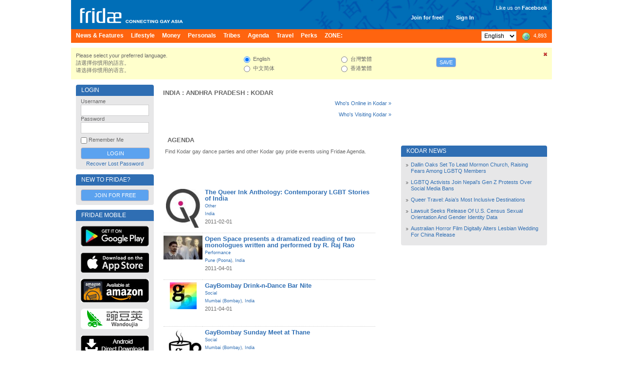

--- FILE ---
content_type: text/html; charset=UTF-8
request_url: https://www.fridae.asia/location/gay-india/andhra-pradesh/kodar
body_size: 10132
content:
<!DOCTYPE html>
<html lang="en" >
<head>
<meta charset="utf-8">
<meta name="apple-itunes-app" content="app-id=400632898">
<meta http-equiv="X-UA-Compatible" content="IE=edge" />
<title>Gay Kodar - Saunas, Massages, Spas, Hot Spots, Personals</title>
<!-- 20260114230508 // production // www1 -->
<meta http-equiv="Content-type" content="text/html; charset=utf-8" />
<meta name="google-site-verification" content="xcLjAvHRISiv-2TXR2q0Z9Bcpb5tFPKb5fnhKSnQkbI" />
<meta name="description" content="Checking out gay Kodar? Find the best gay saunas, massages, food and shopping - and find someone to do it with in our personals!" />
<meta name="bitly-verification" content="c94a6777c34d" />
<meta http-equiv="imagetoolbar" content="no" />
<meta name="propeller" content="89f2bca1e9673a3145d5cc3fd0d38ab9" />
<meta name="keywords" content="best lgbt, top lgbt, top gay, best gay, NO 1 gay, NO 1 lgbt, gay, personals, lgbt, community, social networking, fridae, fridae.com, lesbian, date, dating, hearts, messages, gay sex, gay personals, gay dating, lesbian sex, lesbian dating, transsexuals, shemales, bisexuals, gay boys, gay girls, gay men, grrls, hot boys, hot girls, sexy guys, sexy girls, guys, girls, asia, gay asia, gam, gwm, gay asian, msm, fuck, aids, hiv, information, editorial, news, lifestyle, commentary, auto club, movie club, movies, cars, tennis, love, gay news, lesbian news, gay lifestyle, lesbian lifestyle, singapore, hong kong, china, malaysia, australia, thailand, united states, usa, america, taiwan, united kingdom, uk, britain, england, japan, canada, south korea, indonesia, vietnam, macau, france, philippines, germany, new zealand, netherlands, sydney, melbourne, guangzhou, san francisco, new york city, los angeles, shenzhen, petaling jaya, toronto, penang island, vancouver, johor bahru, central area, chaoyang district, nanjing, brisbane, perth, chengdu, hangzhou, subang jaya, kuching, central, cheras, chicago, paris, kota kinabalu, wuhan, seattle, ho chi minh city, bedok" />
<link rel="alternate" hreflang="x-default" href="http://www.fridae.asia/location/gay-india/andhra-pradesh/kodar" />
<link rel="alternate" hreflang="zh-Hant" href="http://www.fridae.asia/tc/location/gay-india/andhra-pradesh/kodar" />
<link rel="alternate" hreflang="zh-Hans" href="http://www.fridae.asia/sc/location/gay-india/andhra-pradesh/kodar" />
<link rel="alternate" hreflang="zh-Hans-HK" href="http://www.fridae.asia/hk/location/gay-india/andhra-pradesh/kodar" />
<link rel='stylesheet' type='text/css' href='https://cs.fridae.drstcdn.com/css/fridae2016.css?c' />
<link rel='stylesheet' type='text/css' href='https://cs.fridae.drstcdn.com/css/jquery.modal.min.css' />
<link rel='stylesheet' type='text/css' href='https://cs.fridae.drstcdn.com/css/tooltip.css' />
<link rel='stylesheet' type='text/css' href='https://cs.fridae.drstcdn.com/css/chat/mmc-chat.css?p' />
<link rel='stylesheet' type='text/css' href='https://cs.fridae.drstcdn.com/css/fridae-location.css' />
<script type='text/javascript'>
/*NOREADY*/ 
userId=0;
userLang='en';
adminId=0;
prefix='';
</script>
<script type='text/javascript'>
/*NOREADY*/ var googletag = googletag || {}; 
 googletag.cmd = googletag.cmd || [];</script>
<script type='text/javascript'>
/*NOREADY*/ googletag.cmd.push(function() {
 addtag0 = googletag.defineSlot('/1107689/skyscraper_runofsite', [160, 600], 'div-gpt-ad-1360814740406-0').addService(googletag.pubads());
addtag1 = googletag.defineSlot('/1107689/mini_highlights', [160, 90], 'div-gpt-ad-1360813590042-1').addService(googletag.pubads());
addtag2 = googletag.defineSlot('/1107689/mini_agenda', [160, 90], 'div-gpt-ad-1360814120985-2').addService(googletag.pubads());
addtag3 = googletag.defineSlot('/1107689/mini_directory', [160, 90], 'div-gpt-ad-1360814147114-3').addService(googletag.pubads());
addtag4 = googletag.defineSlot('/1107689/feature_ros_clean', [300, 250], 'div-gpt-ad-1360814442931-4').addService(googletag.pubads());
addtag5 = googletag.defineSlot('/1107689/feature_ros_clean2', [300, 250], 'div-gpt-ad-1502108927738-5').addService(googletag.pubads());
addtag6 = googletag.defineSlot('/1107689/footer_728x90', [728, 90], 'div-gpt-ad-1406615342014-6').addService(googletag.pubads());
googletag.pubads().enableSingleRequest(); 
 googletag.pubads().collapseEmptyDivs(); 
 googletag.enableServices(); 
 });</script>
<script type='text/javascript' src='https://js.fridae.drstcdn.com/js/yui/2.7.0/yahoo-dom-event/yahoo-dom-event.min.js'></script>
<script type='text/javascript' src='https://js.fridae.drstcdn.com/js/yui/2.7.0/connection/connection-min.js'></script>
<script type='text/javascript' src='https://js.fridae.drstcdn.com/js/yui/2.7.0/json/json-min.js'></script>
<script type='text/javascript' src='https://js.fridae.drstcdn.com/js/jquery-1.8.min.js'></script>
<script type='text/javascript' src='https://js.fridae.drstcdn.com/js/jquery.qtip.js'></script>
<script type='text/javascript' src='https://js.fridae.drstcdn.com/js/jquery-timer.min.js'></script>
<script type='text/javascript' src='https://js.fridae.drstcdn.com/js/fridae.min.js?8.7'></script>
<script type='text/javascript' src='https://js.fridae.drstcdn.com/js/fridae-location-drilldown.min.js'></script>
<script type='text/javascript' src='https://js.fridae.drstcdn.com/js/jquery-visable-min.js'></script>
</head>
<body class="FridaeVersionSix UserPreferenceHeightImperial UserPreferenceWeightImperial"><a name='topofpage'></a>
<div id="profilemodalview" style="display:none;">
    <iframe id="profilemodalviewframe" name="profilemodalviewframe" frameBorder="0" width="825px" height="693px" src=""></iframe>
</div>
<!-- BEGIN chat -->
    <div id="mmc-chat" class="color-default" style="">
        <!-- BEGIN CHAT BOX -->
        <div class="chat-box">
            <!-- BEGIN CHAT BOXS -->
            <ul class="boxs">
                
            </ul>
            <!-- END CHAT BOXS -->
            <div class="icons-set">
                <div class="stickers">
                    <div class="had-container">
                        <div class="row">
                            <div class="s12">
                                <ul class="tabs" style="width: 100%;height: 60px;">
                                    <li class="tab col s3">
                                        <a href="#tab1" class="active">
                                            <img src="https://im.fridae.drstcdn.com/img/icons/smile/1.png" alt="" />
                                        </a>
                                    </li>
                                    <li class="tab col s3"><a href="#tab2">Test 2</a></li>
                                </ul>
                            </div>
                            <div id="tab1" class="s12 tab-content">
                                <ul>
                                    <li><img src="https://im.fridae.drstcdn.com/img/icons/smile/1.png" /></li>
                                    <li><img src="https://im.fridae.drstcdn.com/img/icons/smile/10.png" /></li>
                                    <li><img src="https://im.fridae.drstcdn.com/img/icons/smile/11.png" /></li>
                                    <li><img src="https://im.fridae.drstcdn.com/img/icons/smile/12.png" /></li>
                                    <li><img src="https://im.fridae.drstcdn.com/img/icons/smile/13.png" /></li>
                                    <li><img src="https://im.fridae.drstcdn.com/img/icons/smile/14.png" /></li>
                                    <li><img src="https://im.fridae.drstcdn.com/img/icons/smile/2.png" /></li>
                                    <li><img src="https://im.fridae.drstcdn.com/img/icons/smile/3.png" /></li>
                                    <li><img src="https://im.fridae.drstcdn.com/img/icons/smile/4.png" /></li>
                                    <li><img src="https://im.fridae.drstcdn.com/img/icons/smile/5.png" /></li>
                                    <li><img src="https://im.fridae.drstcdn.com/img/icons/smile/6.png" /></li>
                                    <li><img src="https://im.fridae.drstcdn.com/img/icons/smile/7.png" /></li>
                                    <li><img src="https://im.fridae.drstcdn.com/img/icons/smile/8.png" /></li>
                                    <li><img src="https://im.fridae.drstcdn.com/img/icons/smile/9.png" /></li>
                                </ul>
                            </div>
                            <div id="tab2" class="s12 tab-content">Test 2</div>
                        </div>
                    </div>
                </div>
            </div>
        </div>
    </div>
        <!-- END CHAT BOX -->

<div id='LangEN'  >  <div id='EdEN'>
<div class='Website'>
<div class='SkinStandard' style='background:none;'>

<div class='FridaeMasthead'>
<div class=''>
<div class='Masthead' style='background:url(https://im.fridae.drstcdn.com/img/fridae-header-2016.jpg) no-repeat'>
  <div class='MastTop' style='background:none'>
    <a href='/'><h1 class='Logo'><span>Fridae</span></h1></a>
    <div class='Account' style='right: 160px; top: 30px'><span class='Item'><a href='/signup'>Join for free!</a></span><span class='Item'><a href='#loginform'>Sign In</a></span></div>
<div class='Account' style='font-weight:normal; text-align: right; top: 10px'><div style='padding-bottom: 5px'>Like us on <a href='https://www.facebook.com/pages/Fridae/93146446386' target='_blank' style='color: #fff'><strong style='font-weight:bold;'>Facebook</strong></a></div> <iframe src='//www.facebook.com/plugins/like.php?locale=en_GB&href=http%3A%2F%2Fwww.facebook.com%2Fpages%2FFridae%2F93146446386&amp;send=false&amp;layout=button_count&amp;width=85&amp;show_faces=false&amp;font=arial&amp;colorscheme=light&amp;action=like&amp;height=21&amp;appId=585007508200342' scrolling='no' frameborder='0' style='border:none; overflow:hidden; width:85px; height:21px;' allowTransparency='true'></iframe></div>
  </div>
  <div class='MastMenu'>
<table class='MenubarInner'><tr>
<td class='L'><table><tr>
<td class='Inactive' id='optnewsfeatures'><span><a href='/gay-news/'><h4>News & Features </h4></a></span></td>
<td class='Inactive' id='optlifestyle'><span><a href='/lifestyle/'><h4>Lifestyle </h4></a></span></td>
<td class='Inactive' id='optMoney'><span><a href='/money/'><h4>Money </h4></a></span></td>
<td class='Inactive' id='optpersonals'><span><a href='/gay-asia-personals/'><h4>Personals </h4></a></span></td>
<td class='Inactive' id='opttribes'><span><a href='/gay-discussion-forums/'><h4>Tribes </h4></a></span></td>
<td class='Inactive' id='optagenda'><span><a href='/agenda/'><h4>Agenda </h4></a></span></td>
<td class='Inactive' id='opttravel'><span><a href='/travel-gay-asia/browse.php'><h4>Travel </h4></a></span></td>
<td class='Inactive' id='optperks'><span><a href='/membership/'><h4>Perks </h4></a></span></td>
<td id='opzone' class='Inactive'><span><a href='/zone'><h4>ZONE:</h4></a></span></td></tr></table>
</td>
<td class='R'><table><tr>
<td class='Lang'><select name="lang" id="lang" autocomplete="off" onchange="languageChange();"><option value="en" selected="selected">English</option><option value="sc">&#20013;&#25991;&#31616;&#20307;</option><option value="tc">&#21488;&#28771;&#32321;&#39636;</option><option value="hk">&#39321;&#28207;&#32321;&#39636;</option></select></td>
<td class='OnlineNumber'><a href='/gay-asia-personals/index.php' title='Worldwide'><span class='Number World'>4,893</span></a></td>
</tr></table>
</td>
</tr></table>
</div>
</div>
</div>
</div>
<div class='Fridae'>
<div class='EditionSelection' id='editionSelectionDiv'>
<div class='Close'><a href='javascript:langSelectClose();' title='Close this panel'><img src='/img/fugue/cross-small.png' width='16' height='16' /></a></div>
<div class='Intro'>
<p>Please select your preferred language.</p>
<p>&#35531;&#36984;&#25799;&#20320;&#24931;&#29992;&#30340;&#35486;&#35328;&#12290;</p>
<p>&#35831;&#36873;&#25321;&#20320;&#24815;&#29992;&#30340;&#35821;&#35328;&#12290;</p>
</div>
<div class='Options1 LangOpts'>
<div><input type="radio" name="langselect" id="langselecten" value="en" class="Radio" checked="checked" onclick="selectedEdition = 'en';"> English</div>
<div><input type="radio" name="langselect" id="langselectsc" value="sc" class="Radio" onclick="selectedEdition = 'sc';"> &#20013;&#25991;&#31616;&#20307;</div>
</div>
<div class='Options2 LangOpts'>
<div><input type="radio" name="langselect" id="langselecttc" value="tc" class="Radio" onclick="selectedEdition = 'tc';"> &#21488;&#28771;&#32321;&#39636;</div>
<div><input type="radio" name="langselect" id="langselecthk" value="hk" class="Radio" onclick="selectedEdition = 'hk';"> &#39321;&#28207;&#32321;&#39636;</div>
</div>
<div class='SaveBtn'><button name="langSelectButton" id="langSelectButton" class="Button" onclick="return langSelectSave();">Save</button></div>
</div>
<table cellspacing='10' cellpadding='0' border='0' class='Content' id='ContentArea'><tr valign='top'>
<td id="LeftColumn"><div id='LeftColumnInner'>
<a name='loginform'></a>
<div class='Box'>
<div class='Upper'><table class='Title'><tr><td class='L'><h2>Login</h2></td></tr></table></div><div class='BoxContent'>
<div class='Inner'>
<div class='PanelLogin'>
<form action="/login.php" method="post" id="" name="" class=""><input type="hidden" name="destination" id="destination" value="http://www.fridae.asia/location/gay-india/andhra-pradesh/kodar" /><div class='Username'>
    <label for='login'>Username</label>
    <input type="text" name="username" id="username" value="" class="Text" autocomplete="off" autocorrect="off" autocapitalize="off" spellcheck="off" />
</div>
<div class='Password'>
    <label for='password'>Password</label>
    <input type="password" name="password" id="password" value="" class="Text" />
</div>
<div class='Remember'><input type="checkbox" name="remember" id="remember" value="1" class="Checkbox"> Remember Me</div>
<div class='Submit'>
    <input type="submit" name="signIn" id="signIn" value="Login" class="Submit" />
</div>
<div class='Forgot'><a href='/service/lost-password.php'>Recover Lost Password</a></div>
</form></div>
</div>
</div>
</div>
<div class='Box'>
<div class='Upper'><table class='Title'><tr><td class='L'><h2>New to Fridae?</h2></td></tr></table></div><div class='BoxContent'>
<div class='Inner'>
<div align='center'>
<a href='/signup/' class='btn'>Join for Free</a>
</div>
</div>
</div>
</div>
<div class='PanelApp'>
<div class='Box'>
<div class='Upper'><table class='Title'><tr><td class='L'><h2>Fridae Mobile</h2></td></tr></table></div><div class='BoxContent'>
<div class='Inner'>
<a href='https://play.google.com/store/apps/details?id=com.dragonstack.fridae&hl=en' target='_blank'>
<img alt='Fridae Android App' src='https://im.fridae.drstcdn.com/img/app/android-app-button-en.jpg' style='padding: 5px 0'>
</a><a href='https://itunes.apple.com/gb/app/fridae-gay-lesbian-transgender/id400632898' target='_blank'>
<img alt='Fridae iOS App' src='https://im.fridae.drstcdn.com/img/app/btn-appstore_en.jpg' style='padding: 5px 0'>
</a><a href='https://www.amazon.com/Fridae-asia-Fridae-LGBT-Asia/dp/B01G8TOW5A' target='_blank'>
<img alt='Fridae Android App on Amazon' src='https://im.fridae.drstcdn.com/img/app/amazon-appstore.jpg' style='padding: 5px 0'>
</a><a href='http://www.wandoujia.com/apps/com.dragonstack.fridae' target='_blank'>
<img alt='Fridae下载_Fridae手机版下载_Fridae安卓版免费下载 - 豌豆荚官网' src='https://im.fridae.drstcdn.com/img/app/android-app-button-pp.png' style='padding: 5px 0'>
</a><a href='http://fridae.asia/downloads/com.dragonstack.fridae-latest.apk' target='_blank'>
<img alt='Fridae Android App Direct Download' src='https://im.fridae.drstcdn.com/img/app/directen.png' style='padding: 5px 0'>
</a></div>
</div>
</div>
</div>
<div class='PerksBox'>
                            <div class='ContentPad'>
                                <div class='PBContent'>
                                    <div align='center'>
                                        <a href='http://www.wandoujia.com/apps/com.dragonstack.fridae' target='_blank'>
                                            <img src='https://im.fridae.drstcdn.com/img/app/pp-qr.png' alt='Wandoujia' />
                                        </a>
                                    </div>
                                </div>
                            </div>
                          </div><div class='PerksBox'>
<div class='ContentPad'>
<div class='PBTitle' ><a style='height: auto;' href='/membership/'><span>Fridae Perks</span></a></div>
<div class='PBContent'><div align='center'>
<div class='Button'><a href='/membership/index.php?src=leftnavblurp' class='btn'>Tell Me More</a></div>
</div>
</div>
</div>
</div><div class='PanelApp'>
                        <div class='PBContent'>
                            <div align='center'>
                                 <a href='/membership/purchase.php'>
                                    <img src='https://im.fridae.drstcdn.com/img/perks/multicurrency-en-min.jpg' alt='Perks' />
                                </a>
                            </div>
                        </div>
                  </div><div class='AdZone' style=''>
<div class='AdZoneId'>Advertisement</div>
<!-- skyscraper_runofsite -->
        <div id='div-gpt-ad-1360814740406-0' style=' '>
        <script type='text/javascript'>
        googletag.cmd.push(function() { googletag.display('div-gpt-ad-1360814740406-0'); });
        </script>
        </div>
</div>
<div class='AdZone'>
<div class='AdZoneId'>Highlights</div>
<!-- mini_highlights -->
        <div id='div-gpt-ad-1360813590042-1' style='width:160px; '>
        <script type='text/javascript'>
        googletag.cmd.push(function() { googletag.display('div-gpt-ad-1360813590042-1'); });
        </script>
        </div>
</div>
<div class='AdZone'>
<div class='AdZoneId'></div>
<!-- mini_agenda -->
        <div id='div-gpt-ad-1360814120985-2' style='width:160px; '>
        <script type='text/javascript'>
        googletag.cmd.push(function() { googletag.display('div-gpt-ad-1360814120985-2'); });
        </script>
        </div>
</div>
<div class='AdZone'>
<div class='AdZoneId'></div>
<!-- mini_directory -->
        <div id='div-gpt-ad-1360814147114-3' style='width:160px; '>
        <script type='text/javascript'>
        googletag.cmd.push(function() { googletag.display('div-gpt-ad-1360814147114-3'); });
        </script>
        </div>
</div>
<div class='PanelSocial'>
<div class='Box'>
<div class='Upper'><table class='Title'><tr><td class='L'><h2>More About Us</h2></td></tr></table></div><div class='BoxContent'>
<div class='Inner'>
<div class='FridaeBlog'>
<div class='Head'>Latest Blog Post</div>
<div class='Post'><a href='/asian-gay-blog/2017/01/01/13659.change-is-not-always-a-bad-thing'>Change is not always a bad thing (Jan 1)</a></div>
</div>
<div class='Links'>
<a class='Social' style='text-align: center' href='http://www.twitter.com/fridae' target='_new'><img src='https://im.fridae.drstcdn.com/img/twitter-banner.jpg' alt='twitter' /></a>
<a class='Social' style='text-align: center' href='http://www.facebook.com/fridaelgbt' target='_new'><img src='https://im.fridae.drstcdn.com/img/facebook-banner.jpg' alt='facebook' /></a>
<a class='Social' style='text-align: center' href='http://weibo.com/u/5901232202' target='_new'><img src='https://im.fridae.drstcdn.com/img/weibo-banner.jpg' alt='weibo' /></a>
<a class='Social' style='text-align: center' href='http://instagram.com/fridae.asia?ref=badge' target='_new'><img src='https://im.fridae.drstcdn.com/img/ig-badge-view-24.png' alt='instagram' /></a>
</div>
</div>
</div>
</div>
</div>
                
<div class='PanelNewsletter'>
<div class='Box'>
<div class='Upper'><table class='Title'><tr><td class='L'><h2>Newsletters</h2></td></tr></table></div><div class='BoxContent'>
<div class='Inner'>
<ul>
<li><a href='/newsletters/index.php?action=archive&nl=general'>Fridae Newsletter - English Edition</a></li><li><a href='/newsletters/index.php?action=archive&nl=movieclubsg'>Movie Club</a></li><li><a href='/newsletters/index.php?action=archive&nl=autoclub'>Auto Club</a></li></ul>
<div class='Button'><a href='/newsletters/' class='btn'>Subscribe</a></div>
<p align='center' style='padding: 0; margin: 5px 0;'><a href='/newsletters/'>Manage Subscriptions</a></p>
</div>
</div>
</div>
</div>
</div></td><td id='MiddleColumn'><div id='MiddleColumnInner'><div class='Box'>
<div class='Upper'><table class='Title'><tr><td class='L'><h2><a href='/location/gay-india'>India</a> : <a href='/location/gay-india/andhra-pradesh'>Andhra Pradesh</a> : <a href='/location/gay-india/andhra-pradesh/kodar'>Kodar</a></h2></td></tr></table></div><div class='BoxContent'>
<div class='Inner'>
<div class='Location'>
<div class='More'><a href='/personals/whosonline.php?country=98&state=1767&city=2698'>Who's Online in Kodar &raquo;</a></div><div class='More'><a href='/personals/visitors.php?countryid=98&stateid=1767&cityid=2698'>Who's Visiting Kodar &raquo;</a></div><div class='FeatureItems'><table width='100%' cellspacing='3'><tr><td width='100%' valign='top'><div class='Agenda'><div class='Box'>
<div class='Upper'><table class='Title'><tr><td class='L'><h2>Agenda</h2></td></tr></table></div><div class='BoxContent'>
<div class='Inner'>
<div class='IntroText'><p>Find Kodar gay dance parties and other Kodar gay pride events using Fridae Agenda.</p></div><table>
<tr class=''>
    <td class='Thumbnail'><div class='Container'><a href='/agenda/6107'><img src='https://static.fridae.asia/media/images/00/13/33/133335.jpg' width='70' height='80'></a></div></td>
    <td class='Details'>
    <div class='Container'>
    <div class='Name'><a href='/agenda/6107'><h3>The Queer Ink Anthology: Contemporary LGBT Stories of India<h3></a></div>
    <div class='Category'><a href='/agenda/worldwide?c=18'>Other</a></div>
    <div class='LocationText'><a href='https://www.fridae.asia/agenda/india'>India</a></div>
    <div class='Info'>2011-02-01</div>
    </td></tr>
<tr class=''>
    <td class='Thumbnail'><div class='Container'><a href='/agenda/6544'><img src='https://static.fridae.asia/media/images/00/13/76/137604.jpg' width='80' height='49'></a></div></td>
    <td class='Details'>
    <div class='Container'>
    <div class='Name'><a href='/agenda/6544'><h3>Open Space presents a dramatized reading of two monologues written and performed by R. Raj Rao<h3></a></div>
    <div class='Category'><a href='/agenda/worldwide?c=6'>Performance</a></div>
    <div class='LocationText'><a href='https://www.fridae.asia/agenda/india/maharashtra/pune'>Pune (Poona)</a>, <a href='https://www.fridae.asia/agenda/india'>India</a></div>
    <div class='Info'>2011-04-01</div>
    </td></tr>
<tr class=''>
    <td class='Thumbnail'><div class='Container'><a href='/agenda/6596'><img src='https://static.fridae.asia/media/images/00/13/81/138100.jpg' width='55' height='55'></a></div></td>
    <td class='Details'>
    <div class='Container'>
    <div class='Name'><a href='/agenda/6596'><h3>GayBombay Drink-n-Dance Bar Nite<h3></a></div>
    <div class='Category'><a href='/agenda/worldwide?c=12'>Social</a></div>
    <div class='LocationText'><a href='https://www.fridae.asia/agenda/india/maharashtra/bombay'>Mumbai (Bombay)</a>, <a href='https://www.fridae.asia/agenda/india'>India</a></div>
    <div class='Info'>2011-04-01</div>
    </td></tr>
<tr class=''>
    <td class='Thumbnail'><div class='Container'><a href='/agenda/6507'><img src='https://static.fridae.asia/media/images/00/13/72/137295.jpg' width='80' height='80'></a></div></td>
    <td class='Details'>
    <div class='Container'>
    <div class='Name'><a href='/agenda/6507'><h3>GayBombay Sunday Meet at Thane<h3></a></div>
    <div class='Category'><a href='/agenda/worldwide?c=12'>Social</a></div>
    <div class='LocationText'><a href='https://www.fridae.asia/agenda/india/maharashtra/bombay'>Mumbai (Bombay)</a>, <a href='https://www.fridae.asia/agenda/india'>India</a></div>
    <div class='Info'>2011-04-03</div>
    </td></tr>
<tr class='Last'>
    <td class='Thumbnail'><div class='Container'><a href='/agenda/6611'><img src='https://static.fridae.asia/media/images/00/13/82/138264.jpg' width='80' height='57'></a></div></td>
    <td class='Details'>
    <div class='Container'>
    <div class='Name'><a href='/agenda/6611'><h3>BOAF presents Easy Living - Summertime<h3></a></div>
    <div class='Category'><a href='/agenda/worldwide?c=12'>Social</a></div>
    <div class='LocationText'><a href='https://www.fridae.asia/agenda/india/maharashtra/pune'>Pune (Poona)</a>, <a href='https://www.fridae.asia/agenda/india'>India</a></div>
    <div class='Info'>2011-04-03</div>
    </td></tr>
</table>
</div>
</div>
</div>
</div></td>
<tr><td width='50%' class='More'><a href='/agenda/'>More Kodar events &raquo;</a></td>
    <td width='50%' class='More'><a href='/directory/'>More Kodar listings &raquo;</a></td></tr></table></div></div></div>
</div>
</div>
</div></td>
<td id="RightColumn"><div id='RightColumnInner'>
<div style='height:125px;'></div><div class='Box'>
<div class='Upper'><table class='Title'><tr><td class='L'><h2>Kodar News</h2></td></tr></table></div><div class='BoxContent'>
<div class='Inner'>
<ul class='BulletList'>
<li><a href='/gay-news/2025/09/30/15026.dallin-oaks-set-to-lead-mormon-church-raising-fears-among-lgbtq-members'>Dallin Oaks Set To Lead Mormon Church, Raising Fears Among LGBTQ Members</a></li>
<li><a href='/gay-news/2025/09/30/15025.lgbtq-activists-join-nepal-s-gen-z-protests-over-social-media-bans'>LGBTQ Activists Join Nepal’s Gen Z Protests Over Social Media Bans</a></li>
<li><a href='/lifestyle/2025/09/26/15024.queer-travel-asia-s-most-inclusive-destinations'>Queer Travel: Asia’s Most Inclusive Destinations</a></li>
<li><a href='/gay-news/2025/09/26/15022.lawsuit-seeks-release-of-us-census-sexual-orientation-and-gender-identity-data'>Lawsuit Seeks Release Of U.S. Census Sexual Orientation And Gender Identity Data</a></li>
<li><a href='/gay-news/2025/09/26/15021.australian-horror-film-digitally-alters-lesbian-wedding-for-china-release'>Australian Horror Film Digitally Alters Lesbian Wedding For China Release</a></li>
</ul></div>
</div>
</div>
<div class='PanelAd'>
<!-- feature_ros_clean -->
        <div id='div-gpt-ad-1360814442931-4' style='width:300px; '>
        <script type='text/javascript'>
        googletag.cmd.push(function() { googletag.display('div-gpt-ad-1360814442931-4'); });
        </script>
        </div>
</div>
<div class='Box'>
<div class='Upper'><table class='Title'><tr><td class='L'><h2>Other Locations</h2></td></tr></table></div><div class='BoxContent'>
<div class='Inner'>
<div class='OtherLocations'>
<ul class='BulletList'>
<li><a href='/location/gay-india'>India</a> &raquo; <a href='/location/gay-india/andaman-and-nicobar-islands'>Andaman and Nicobar Islands</a></li><li><a href='/location/gay-india'>India</a> &raquo; <a href='/location/gay-india/andhra-pradesh'>Andhra Pradesh</a></li><li><a href='/location/gay-india'>India</a> &raquo; <a href='/location/gay-india/arunachal-pradesh'>Arunachal Pradesh</a></li><li><a href='/location/gay-india'>India</a> &raquo; <a href='/location/gay-india/assam'>Assam</a></li><li><a href='/location/gay-india'>India</a> &raquo; <a href='/location/gay-india/bihar'>Bihar</a></li><li><a href='/location/gay-india'>India</a> &raquo; <a href='/location/gay-india/chandigarh'>Chandigarh</a></li><li><a href='/location/gay-india'>India</a> &raquo; <a href='/location/gay-india/chhattisgarh'>Chhattisgarh</a></li><li><a href='/location/gay-india'>India</a> &raquo; <a href='/location/gay-india/dadra-and-nagar-haveli'>Dadra and Nagar Haveli</a></li><li><a href='/location/gay-india'>India</a> &raquo; <a href='/location/gay-india/daman-and-diu'>Daman and Diu</a></li><li><a href='/location/gay-india'>India</a> &raquo; <a href='/location/gay-india/delhi'>Delhi</a></li><li><a href='/location/gay-india'>India</a> &raquo; <a href='/location/gay-india/goa'>Goa</a></li><li><a href='/location/gay-india'>India</a> &raquo; <a href='/location/gay-india/gujarat'>Gujarat</a></li><li><a href='/location/gay-india'>India</a> &raquo; <a href='/location/gay-india/haryana'>Haryana</a></li><li><a href='/location/gay-india'>India</a> &raquo; <a href='/location/gay-india/himachal-pradesh'>Himachal Pradesh</a></li><li><a href='/location/gay-india'>India</a> &raquo; <a href='/location/gay-india/jammu-and-kashmir'>Jammu and Kashmir</a></li><li><a href='/location/gay-india'>India</a> &raquo; <a href='/location/gay-india/jharkhand'>Jharkhand</a></li><li><a href='/location/gay-india'>India</a> &raquo; <a href='/location/gay-india/karnataka'>Karnataka</a></li><li><a href='/location/gay-india'>India</a> &raquo; <a href='/location/gay-india/kerala'>Kerala</a></li><li><a href='/location/gay-india'>India</a> &raquo; <a href='/location/gay-india/lakshadweep'>Lakshadweep</a></li><li><a href='/location/gay-india'>India</a> &raquo; <a href='/location/gay-india/madhya-pradesh'>Madhya Pradesh</a></li><li><a href='/location/gay-india'>India</a> &raquo; <a href='/location/gay-india/maharashtra'>Maharashtra</a></li><li><a href='/location/gay-india'>India</a> &raquo; <a href='/location/gay-india/manipur'>Manipur</a></li><li><a href='/location/gay-india'>India</a> &raquo; <a href='/location/gay-india/meghalaya'>Meghalaya</a></li><li><a href='/location/gay-india'>India</a> &raquo; <a href='/location/gay-india/mizoram'>Mizoram</a></li><li><a href='/location/gay-india'>India</a> &raquo; <a href='/location/gay-india/nagaland'>Nagaland</a></li><li><a href='/location/gay-india'>India</a> &raquo; <a href='/location/gay-india/orissa'>Orissa</a></li><li><a href='/location/gay-india'>India</a> &raquo; <a href='/location/gay-india/puducherry'>Puducherry</a></li><li><a href='/location/gay-india'>India</a> &raquo; <a href='/location/gay-india/punjab'>Punjab</a></li><li><a href='/location/gay-india'>India</a> &raquo; <a href='/location/gay-india/rajasthan'>Rajasthan</a></li><li><a href='/location/gay-india'>India</a> &raquo; <a href='/location/gay-india/sikkim'>Sikkim</a></li><li><a href='/location/gay-india'>India</a> &raquo; <a href='/location/gay-india/tamil-nadu'>Tamil Nadu</a></li><li><a href='/location/gay-india'>India</a> &raquo; <a href='/location/gay-india/tripura'>Tripura</a></li><li><a href='/location/gay-india'>India</a> &raquo; <a href='/location/gay-india/uttar-pradesh'>Uttar Pradesh</a></li><li><a href='/location/gay-india'>India</a> &raquo; <a href='/location/gay-india/uttarakhand'>Uttarakhand</a></li><li><a href='/location/gay-india'>India</a> &raquo; <a href='/location/gay-india/west-bengal'>West Bengal</a></li><li><a href='/location/gay-india'>India</a> &raquo; <a href='/location/gay-india/andhra-pradesh'>Andhra Pradesh</a> &raquo; <a href='/location/gay-india/andhra-pradesh/adilabad'>Adilabad</a></li><li><a href='/location/gay-india'>India</a> &raquo; <a href='/location/gay-india/andhra-pradesh'>Andhra Pradesh</a> &raquo; <a href='/location/gay-india/andhra-pradesh/adoni'>Adoni</a></li><li><a href='/location/gay-india'>India</a> &raquo; <a href='/location/gay-india/andhra-pradesh'>Andhra Pradesh</a> &raquo; <a href='/location/gay-india/andhra-pradesh/amalapuram'>Amalapuram</a></li><li><a href='/location/gay-india'>India</a> &raquo; <a href='/location/gay-india/andhra-pradesh'>Andhra Pradesh</a> &raquo; <a href='/location/gay-india/andhra-pradesh/anakapalle'>Anakapalle</a></li><li><a href='/location/gay-india'>India</a> &raquo; <a href='/location/gay-india/andhra-pradesh'>Andhra Pradesh</a> &raquo; <a href='/location/gay-india/andhra-pradesh/anantapur'>Anantapur</a></li><li><a href='/location/gay-india'>India</a> &raquo; <a href='/location/gay-india/andhra-pradesh'>Andhra Pradesh</a> &raquo; <a href='/location/gay-india/andhra-pradesh/bapatla'>Bapatla</a></li><li><a href='/location/gay-india'>India</a> &raquo; <a href='/location/gay-india/andhra-pradesh'>Andhra Pradesh</a> &raquo; <a href='/location/gay-india/andhra-pradesh/bhimavaram'>Bhimavaram</a></li><li><a href='/location/gay-india'>India</a> &raquo; <a href='/location/gay-india/andhra-pradesh'>Andhra Pradesh</a> &raquo; <a href='/location/gay-india/andhra-pradesh/bhongir'>Bhongir</a></li><li><a href='/location/gay-india'>India</a> &raquo; <a href='/location/gay-india/andhra-pradesh'>Andhra Pradesh</a> &raquo; <a href='/location/gay-india/andhra-pradesh/bobbili'>Bobbili</a></li><li><a href='/location/gay-india'>India</a> &raquo; <a href='/location/gay-india/andhra-pradesh'>Andhra Pradesh</a> &raquo; <a href='/location/gay-india/andhra-pradesh/bodhan'>Bodhan</a></li><li><a href='/location/gay-india'>India</a> &raquo; <a href='/location/gay-india/andhra-pradesh'>Andhra Pradesh</a> &raquo; <a href='/location/gay-india/andhra-pradesh/chilakalurupet'>Chilakalurupet</a></li><li><a href='/location/gay-india'>India</a> &raquo; <a href='/location/gay-india/andhra-pradesh'>Andhra Pradesh</a> &raquo; <a href='/location/gay-india/andhra-pradesh/chirala'>Chirala</a></li><li><a href='/location/gay-india'>India</a> &raquo; <a href='/location/gay-india/andhra-pradesh'>Andhra Pradesh</a> &raquo; <a href='/location/gay-india/andhra-pradesh/cuddapah'>Cuddapah</a></li><li><a href='/location/gay-india'>India</a> &raquo; <a href='/location/gay-india/andhra-pradesh'>Andhra Pradesh</a> &raquo; <a href='/location/gay-india/andhra-pradesh/dharmavaram'>Dharmavaram</a></li><li><a href='/location/gay-india'>India</a> &raquo; <a href='/location/gay-india/andhra-pradesh'>Andhra Pradesh</a> &raquo; <a href='/location/gay-india/andhra-pradesh/eluru'>Eluru</a></li><li><a href='/location/gay-india'>India</a> &raquo; <a href='/location/gay-india/andhra-pradesh'>Andhra Pradesh</a> &raquo; <a href='/location/gay-india/andhra-pradesh/gadwal'>Gadwal</a></li><li><a href='/location/gay-india'>India</a> &raquo; <a href='/location/gay-india/andhra-pradesh'>Andhra Pradesh</a> &raquo; <a href='/location/gay-india/andhra-pradesh/gudivada'>Gudivada</a></li><li><a href='/location/gay-india'>India</a> &raquo; <a href='/location/gay-india/andhra-pradesh'>Andhra Pradesh</a> &raquo; <a href='/location/gay-india/andhra-pradesh/guntakal'>Guntakal</a></li><li><a href='/location/gay-india'>India</a> &raquo; <a href='/location/gay-india/andhra-pradesh'>Andhra Pradesh</a> &raquo; <a href='/location/gay-india/andhra-pradesh/guntur'>Guntur</a></li><li><a href='/location/gay-india'>India</a> &raquo; <a href='/location/gay-india/andhra-pradesh'>Andhra Pradesh</a> &raquo; <a href='/location/gay-india/andhra-pradesh/hindupur'>Hindupur</a></li><li><a href='/location/gay-india'>India</a> &raquo; <a href='/location/gay-india/andhra-pradesh'>Andhra Pradesh</a> &raquo; <a href='/location/gay-india/andhra-pradesh/hyderabad'>Hyderabad</a></li><li><a href='/location/gay-india'>India</a> &raquo; <a href='/location/gay-india/andhra-pradesh'>Andhra Pradesh</a> &raquo; <a href='/location/gay-india/andhra-pradesh/jagtial'>Jagtial</a></li><li><a href='/location/gay-india'>India</a> &raquo; <a href='/location/gay-india/andhra-pradesh'>Andhra Pradesh</a> &raquo; <a href='/location/gay-india/andhra-pradesh/kadiri'>Kadiri</a></li><li><a href='/location/gay-india'>India</a> &raquo; <a href='/location/gay-india/andhra-pradesh'>Andhra Pradesh</a> &raquo; <a href='/location/gay-india/andhra-pradesh/kagaznagar'>Kagaznagar</a></li><li><a href='/location/gay-india'>India</a> &raquo; <a href='/location/gay-india/andhra-pradesh'>Andhra Pradesh</a> &raquo; <a href='/location/gay-india/andhra-pradesh/kakinada'>Kakinada</a></li><li><a href='/location/gay-india'>India</a> &raquo; <a href='/location/gay-india/andhra-pradesh'>Andhra Pradesh</a> &raquo; <a href='/location/gay-india/andhra-pradesh/kamareddi'>Kamareddi</a></li><li><a href='/location/gay-india'>India</a> &raquo; <a href='/location/gay-india/andhra-pradesh'>Andhra Pradesh</a> &raquo; <a href='/location/gay-india/andhra-pradesh/kapra'>Kapra</a></li><li><a href='/location/gay-india'>India</a> &raquo; <a href='/location/gay-india/andhra-pradesh'>Andhra Pradesh</a> &raquo; <a href='/location/gay-india/andhra-pradesh/karimnagar'>Karimnagar</a></li><li><a href='/location/gay-india'>India</a> &raquo; <a href='/location/gay-india/andhra-pradesh'>Andhra Pradesh</a> &raquo; <a href='/location/gay-india/andhra-pradesh/kavali'>Kavali</a></li><li><a href='/location/gay-india'>India</a> &raquo; <a href='/location/gay-india/andhra-pradesh'>Andhra Pradesh</a> &raquo; <a href='/location/gay-india/andhra-pradesh/khammam'>Khammam</a></li><li><a href='/location/gay-india'>India</a> &raquo; <a href='/location/gay-india/andhra-pradesh'>Andhra Pradesh</a> &raquo; <a href='/location/gay-india/andhra-pradesh/kodar'>Kodar</a></li><li><a href='/location/gay-india'>India</a> &raquo; <a href='/location/gay-india/andhra-pradesh'>Andhra Pradesh</a> &raquo; <a href='/location/gay-india/andhra-pradesh/koratla'>Koratla</a></li><li><a href='/location/gay-india'>India</a> &raquo; <a href='/location/gay-india/andhra-pradesh'>Andhra Pradesh</a> &raquo; <a href='/location/gay-india/andhra-pradesh/kottagudem'>Kottagudem</a></li><li><a href='/location/gay-india'>India</a> &raquo; <a href='/location/gay-india/andhra-pradesh'>Andhra Pradesh</a> &raquo; <a href='/location/gay-india/andhra-pradesh/macherla'>Macherla</a></li><li><a href='/location/gay-india'>India</a> &raquo; <a href='/location/gay-india/andhra-pradesh'>Andhra Pradesh</a> &raquo; <a href='/location/gay-india/andhra-pradesh/machilipatnam'>Machilipatnam</a></li><li><a href='/location/gay-india'>India</a> &raquo; <a href='/location/gay-india/andhra-pradesh'>Andhra Pradesh</a> &raquo; <a href='/location/gay-india/andhra-pradesh/madanapalle'>Madanapalle</a></li><li><a href='/location/gay-india'>India</a> &raquo; <a href='/location/gay-india/andhra-pradesh'>Andhra Pradesh</a> &raquo; <a href='/location/gay-india/andhra-pradesh/mahbubnagar'>Mahbubnagar</a></li><li><a href='/location/gay-india'>India</a> &raquo; <a href='/location/gay-india/andhra-pradesh'>Andhra Pradesh</a> &raquo; <a href='/location/gay-india/andhra-pradesh/mancheral'>Mancheral</a></li><li><a href='/location/gay-india'>India</a> &raquo; <a href='/location/gay-india/andhra-pradesh'>Andhra Pradesh</a> &raquo; <a href='/location/gay-india/andhra-pradesh/mangalagiri'>Mangalagiri</a></li><li><a href='/location/gay-india'>India</a> &raquo; <a href='/location/gay-india/andhra-pradesh'>Andhra Pradesh</a> &raquo; <a href='/location/gay-india/andhra-pradesh/markapur'>Markapur</a></li><li><a href='/location/gay-india'>India</a> &raquo; <a href='/location/gay-india/andhra-pradesh'>Andhra Pradesh</a> &raquo; <a href='/location/gay-india/andhra-pradesh/nalgonda'>Nalgonda</a></li><li><a href='/location/gay-india'>India</a> &raquo; <a href='/location/gay-india/andhra-pradesh'>Andhra Pradesh</a> &raquo; <a href='/location/gay-india/andhra-pradesh/nandyal'>Nandyal</a></li><li><a href='/location/gay-india'>India</a> &raquo; <a href='/location/gay-india/andhra-pradesh'>Andhra Pradesh</a> &raquo; <a href='/location/gay-india/andhra-pradesh/narasapur'>Narasapur</a></li><li><a href='/location/gay-india'>India</a> &raquo; <a href='/location/gay-india/andhra-pradesh'>Andhra Pradesh</a> &raquo; <a href='/location/gay-india/andhra-pradesh/narasaraopet'>Narasaraopet</a></li><li><a href='/location/gay-india'>India</a> &raquo; <a href='/location/gay-india/andhra-pradesh'>Andhra Pradesh</a> &raquo; <a href='/location/gay-india/andhra-pradesh/nirmal'>Nirmal</a></li><li><a href='/location/gay-india'>India</a> &raquo; <a href='/location/gay-india/andhra-pradesh'>Andhra Pradesh</a> &raquo; <a href='/location/gay-india/andhra-pradesh/nizamabad'>Nizamabad</a></li><li><a href='/location/gay-india'>India</a> &raquo; <a href='/location/gay-india/andhra-pradesh'>Andhra Pradesh</a> &raquo; <a href='/location/gay-india/andhra-pradesh/nuzvid'>Nuzvid</a></li><li><a href='/location/gay-india'>India</a> &raquo; <a href='/location/gay-india/andhra-pradesh'>Andhra Pradesh</a> &raquo; <a href='/location/gay-india/andhra-pradesh/ongole'>Ongole</a></li><li><a href='/location/gay-india'>India</a> &raquo; <a href='/location/gay-india/andhra-pradesh'>Andhra Pradesh</a> &raquo; <a href='/location/gay-india/andhra-pradesh/palakollu'>Palakollu</a></li><li><a href='/location/gay-india'>India</a> &raquo; <a href='/location/gay-india/andhra-pradesh'>Andhra Pradesh</a> &raquo; <a href='/location/gay-india/andhra-pradesh/palasa'>Palasa</a></li><li><a href='/location/gay-india'>India</a> &raquo; <a href='/location/gay-india/andhra-pradesh'>Andhra Pradesh</a> &raquo; <a href='/location/gay-india/andhra-pradesh/parvatipuram'>Parvatipuram</a></li><li><a href='/location/gay-india'>India</a> &raquo; <a href='/location/gay-india/andhra-pradesh'>Andhra Pradesh</a> &raquo; <a href='/location/gay-india/andhra-pradesh/pithapuram'>Pithapuram</a></li><li><a href='/location/gay-india'>India</a> &raquo; <a href='/location/gay-india/andhra-pradesh'>Andhra Pradesh</a> &raquo; <a href='/location/gay-india/andhra-pradesh/proddatur'>Proddatur</a></li><li><a href='/location/gay-india'>India</a> &raquo; <a href='/location/gay-india/andhra-pradesh'>Andhra Pradesh</a> &raquo; <a href='/location/gay-india/andhra-pradesh/rajamahendri'>Rajamahendri</a></li><li><a href='/location/gay-india'>India</a> &raquo; <a href='/location/gay-india/andhra-pradesh'>Andhra Pradesh</a> &raquo; <a href='/location/gay-india/andhra-pradesh/rayachoti'>Rayachoti</a></li><li><a href='/location/gay-india'>India</a> &raquo; <a href='/location/gay-india/andhra-pradesh'>Andhra Pradesh</a> &raquo; <a href='/location/gay-india/andhra-pradesh/rayadrug'>Rayadrug</a></li><li><a href='/location/gay-india'>India</a> &raquo; <a href='/location/gay-india/andhra-pradesh'>Andhra Pradesh</a> &raquo; <a href='/location/gay-india/andhra-pradesh/salur'>Salur</a></li><li><a href='/location/gay-india'>India</a> &raquo; <a href='/location/gay-india/andhra-pradesh'>Andhra Pradesh</a> &raquo; <a href='/location/gay-india/andhra-pradesh/samalkot'>Samalkot</a></li><li><a href='/location/gay-india'>India</a> &raquo; <a href='/location/gay-india/andhra-pradesh'>Andhra Pradesh</a> &raquo; <a href='/location/gay-india/andhra-pradesh/sangareddi'>Sangareddi</a></li><li><a href='/location/gay-india'>India</a> &raquo; <a href='/location/gay-india/andhra-pradesh'>Andhra Pradesh</a> &raquo; <a href='/location/gay-india/andhra-pradesh/sattenapalle'>Sattenapalle</a></li><li><a href='/location/gay-india'>India</a> &raquo; <a href='/location/gay-india/andhra-pradesh'>Andhra Pradesh</a> &raquo; <a href='/location/gay-india/andhra-pradesh/siddipet'>Siddipet</a></li><li><a href='/location/gay-india'>India</a> &raquo; <a href='/location/gay-india/andhra-pradesh'>Andhra Pradesh</a> &raquo; <a href='/location/gay-india/andhra-pradesh/sirsilla'>Sirsilla</a></li><li><a href='/location/gay-india'>India</a> &raquo; <a href='/location/gay-india/andhra-pradesh'>Andhra Pradesh</a> &raquo; <a href='/location/gay-india/andhra-pradesh/srikakulam'>Srikakulam</a></li><li><a href='/location/gay-india'>India</a> &raquo; <a href='/location/gay-india/andhra-pradesh'>Andhra Pradesh</a> &raquo; <a href='/location/gay-india/andhra-pradesh/suriapet'>Suriapet</a></li><li><a href='/location/gay-india'>India</a> &raquo; <a href='/location/gay-india/andhra-pradesh'>Andhra Pradesh</a> &raquo; <a href='/location/gay-india/andhra-pradesh/tadepallegudem'>Tadepallegudem</a></li><li><a href='/location/gay-india'>India</a> &raquo; <a href='/location/gay-india/andhra-pradesh'>Andhra Pradesh</a> &raquo; <a href='/location/gay-india/andhra-pradesh/tadpatri'>Tadpatri</a></li><li><a href='/location/gay-india'>India</a> &raquo; <a href='/location/gay-india/andhra-pradesh'>Andhra Pradesh</a> &raquo; <a href='/location/gay-india/andhra-pradesh/tandur'>Tandur</a></li><li><a href='/location/gay-india'>India</a> &raquo; <a href='/location/gay-india/andhra-pradesh'>Andhra Pradesh</a> &raquo; <a href='/location/gay-india/andhra-pradesh/tanuku'>Tanuku</a></li><li><a href='/location/gay-india'>India</a> &raquo; <a href='/location/gay-india/andhra-pradesh'>Andhra Pradesh</a> &raquo; <a href='/location/gay-india/andhra-pradesh/tenali'>Tenali</a></li><li><a href='/location/gay-india'>India</a> &raquo; <a href='/location/gay-india/andhra-pradesh'>Andhra Pradesh</a> &raquo; <a href='/location/gay-india/andhra-pradesh/tirupati'>Tirupati</a></li><li><a href='/location/gay-india'>India</a> &raquo; <a href='/location/gay-india/andhra-pradesh'>Andhra Pradesh</a> &raquo; <a href='/location/gay-india/andhra-pradesh/tuni'>Tuni</a></li><li><a href='/location/gay-india'>India</a> &raquo; <a href='/location/gay-india/andhra-pradesh'>Andhra Pradesh</a> &raquo; <a href='/location/gay-india/andhra-pradesh/vijayawada'>Vijayawada</a></li><li><a href='/location/gay-india'>India</a> &raquo; <a href='/location/gay-india/andhra-pradesh'>Andhra Pradesh</a> &raquo; <a href='/location/gay-india/andhra-pradesh/vinukonda'>Vinukonda</a></li><li><a href='/location/gay-india'>India</a> &raquo; <a href='/location/gay-india/andhra-pradesh'>Andhra Pradesh</a> &raquo; <a href='/location/gay-india/andhra-pradesh/visakhapatnam'>Visakhapatnam</a></li><li><a href='/location/gay-india'>India</a> &raquo; <a href='/location/gay-india/andhra-pradesh'>Andhra Pradesh</a> &raquo; <a href='/location/gay-india/andhra-pradesh/vizianagaram'>Vizianagaram</a></li><li><a href='/location/gay-india'>India</a> &raquo; <a href='/location/gay-india/andhra-pradesh'>Andhra Pradesh</a> &raquo; <a href='/location/gay-india/andhra-pradesh/wanparti'>Wanparti</a></li><li><a href='/location/gay-india'>India</a> &raquo; <a href='/location/gay-india/andhra-pradesh'>Andhra Pradesh</a> &raquo; <a href='/location/gay-india/andhra-pradesh/warangal'>Warangal</a></li></ul></div></div>
</div>
</div>
<div class='PanelAd'>
<!-- feature_ros_clean2 -->
        <div id='div-gpt-ad-1502108927738-5' style='width:300px; '>
        <script type='text/javascript'>
        googletag.cmd.push(function() { googletag.display('div-gpt-ad-1502108927738-5'); });
        </script>
        </div>
</div>
<div id="ZujiWidget">
<script src="https://sbhc.portalhc.com/197613/SearchBox/428160"></script>
</div>
<div class='PanelFacebook' style='margin-top: 15px'><div class='Box'>
<div class='Upper'><table class='Title'><tr><td class='L'><h2>Languages</h2></td></tr></table></div><div class='BoxContent'>
<div class='Inner'>
<div style='padding: 5px 0px'>View this page in a different language:<div style='font-size:12px; margin-top:4px'><a href='/location/gay-india/andhra-pradesh/kodar' style='font-weight: bold'>English</a> &bull; <a href='/tc/location/gay-india/andhra-pradesh/kodar' style=''>&#21488;&#28771;&#32321;&#39636;</a> &bull; <a href='/sc/location/gay-india/andhra-pradesh/kodar' style=''>&#20013;&#25991;&#31616;&#20307;</a> &bull; <a href='/hk/location/gay-india/andhra-pradesh/kodar' style=''>&#39321;&#28207;&#32321;&#39636;</a></div></div></div>
</div>
</div>
</div>
<div class='PanelFacebook' style='margin-top: 15px'><div class='Box'>
<div class='Upper'><table class='Title'><tr><td class='L'><h2>Like Us on Facebook</h2></td></tr></table></div><div class='BoxContent'>
<div class='Inner'>
<div style='padding: 5px 0px'><iframe src='//www.facebook.com/plugins/likebox.php?locale=en_GB&href=http%3A%2F%2Fwww.facebook.com%2Fpages%2FFridae%2F93146446386&amp;width=280&amp;height=258&amp;colorscheme=light&amp;show_faces=true&amp;border_color&amp;stream=false&amp;header=false&amp;appId=187525657987664' scrolling='no' frameborder='0' style='border:none; overflow:hidden; width:280px; height:258px;' allowTransparency='true'></iframe></div></div>
</div>
</div>
</div>
<h2>Partners</h2>
<p>&nbsp;<a title="ILGA Asia - Fridae partner for LGBT rights in Asia" href="http://ilga.org/ilga/en/organisations/ILGA%20ASIA" target="_blank"><img title="ILGA Asia - Fridae partner for LGBT rights in Asia" src="//im.fridae.drstcdn.com/media/images/00/11/26/112615.jpg" alt="ILGA Asia - Fridae partner for LGBT rights in Asia" width="88" height="88" /></a>&nbsp;<a title="IGLHRC - Fridae Partner for LGBT rights in Asia" href="http://www.iglhrc.org" target="_blank"><img title="IGLHRC - Fridae Partner for LGBT rights in Asia" src="//im.fridae.drstcdn.com/media/images/00/14/12/141261.jpg" alt="IGLHRC - Fridae Partner for LGBT rights in Asia" width="88" height="58" /> </a></p>
</div></td></tr></table>
</div>

<div style='padding: 0 0 5px; width: 970px; margin: 0 auto'>
<div style="text-align:center; border-bottom: 1px solid #E3E3E3; margin-bottom: 10px; padding-bottom: 5px" class="AdZoneId">Advertisement</div>
<!-- footer_728x90 -->

<div style='width:728px; height:90px; margin: 0 auto'>
<!-- footer_728x90 -->
        <div id='div-gpt-ad-1406615342014-6' style='width:728px; '>
        <script type='text/javascript'>
        googletag.cmd.push(function() { googletag.display('div-gpt-ad-1406615342014-6'); });
        </script>
        </div>
</div>
</div>
<style type="text/css">
.FridaeMasthead {
	overflow: hidden;
}
.Fridae .Content {
    background-color: transparent !important;
    border: none !important;
}
</style>
<div class='FridaeFooter'>
	<div id='Footer'>

		<div class='Links'>
			<a href="/blogs/fridae/">Blog</a> - 
			<a href="/about/">About</a> - 
			<a href="/advertise/">Advertise</a> - 
			<a href="/careers/">Careers</a> - 
			<a href="/faq/">Help</a> - 
			<a href="/contact/">Contact Us</a> - 
			<a href="/rssfeeds/">RSS</a> - 
			<a href="/sitemap/">Sitemap</a>
		</div>
		<div class='Copyright'>
			© Copyright 2026 fridae.asia. All rights reserved. Please read our <a href='/useragreement.php'>user agreement</a> and <a href='/privacypolicy.php'>privacy policy</a>		</div>
	</div>
</div>

</div>
</div>
</div>
</div>

<noscript><iframe src="//www.googletagmanager.com/ns.html?id=GTM-NGV7LN"
height="0" width="0" style="display:none;visibility:hidden"></iframe></noscript>
<script type='text/javascript'>
pleaseLoginProfile="Please log in to view this profile";
pleaseLoginFunction="Please log in to use this feature.";
</script>
<script type='text/javascript'>
  (function(i,s,o,g,r,a,m){i['GoogleAnalyticsObject']=r;i[r]=i[r]||function(){
  (i[r].q=i[r].q||[]).push(arguments)},i[r].l=1*new Date();a=s.createElement(o),
  m=s.getElementsByTagName(o)[0];a.async=1;a.src=g;m.parentNode.insertBefore(a,m)
  })(window,document,'script','https://www.google-analytics.com/analytics.js','ga');

  ga('create', 'UA-320628-13', 'auto');
  ga('send', 'pageview');
</script>
<script type='text/javascript'>
</script>
<script type='text/javascript'>
dataLayer = []</script>
<script type='text/javascript'>
/*NOREADY*/<!-- Google Tag Manager -->
(function(w,d,s,l,i){w[l]=w[l]||[];w[l].push({'gtm.start':
new Date().getTime(),event:'gtm.js'});var f=d.getElementsByTagName(s)[0],
j=d.createElement(s),dl=l!='dataLayer'?'&l='+l:'';j.async=true;j.src=
'//www.googletagmanager.com/gtm.js?id='+i+dl;f.parentNode.insertBefore(j,f);
})(window,document,'script','dataLayer','GTM-NGV7LN');
<!-- End Google Tag Manager --></script>
<script type='text/javascript'>
var currentEdition = 'en';
var selectedEdition = 'en';
var languageCookieName = 'fridae_ll';
</script>
<script type='text/javascript'>
var addarray = '["div-gpt-ad-1360814740406-0","div-gpt-ad-1360813590042-1","div-gpt-ad-1360814120985-2","div-gpt-ad-1360814147114-3","div-gpt-ad-1360814442931-4","div-gpt-ad-1502108927738-5","div-gpt-ad-1406615342014-6"]';</script>
<!--NOREADY--><script async='true' src='https://securepubads.g.doubleclick.net/tag/js/gpt.js'></script><script type='text/javascript'>
function refreshGADS(slot) {googletag.pubads().refresh([slot]);}jQuery( document ).ready(function() 
{ 
setInterval(function()
{ 
var ads = jQuery.parseJSON( addarray );
jQuery.each(ads, function (key,value) 
{
if(jQuery('#'+value).visible()) { 
refreshGADS(window['addtag'+key]); 
}
});
}, 60000);
});
</script>
<script type='text/javascript'>
var infolinks_pid = 3314296; var infolinks_wsid = 0;</script>
<!--NOREADY--><script src='//resources.infolinks.com/js/infolinks_main.js'></script></body>
</html>


--- FILE ---
content_type: text/html; charset=utf-8
request_url: https://www.google.com/recaptcha/api2/aframe
body_size: 249
content:
<!DOCTYPE HTML><html><head><meta http-equiv="content-type" content="text/html; charset=UTF-8"></head><body><script nonce="pSqInQY33m4eu4qVXWY6bg">/** Anti-fraud and anti-abuse applications only. See google.com/recaptcha */ try{var clients={'sodar':'https://pagead2.googlesyndication.com/pagead/sodar?'};window.addEventListener("message",function(a){try{if(a.source===window.parent){var b=JSON.parse(a.data);var c=clients[b['id']];if(c){var d=document.createElement('img');d.src=c+b['params']+'&rc='+(localStorage.getItem("rc::a")?sessionStorage.getItem("rc::b"):"");window.document.body.appendChild(d);sessionStorage.setItem("rc::e",parseInt(sessionStorage.getItem("rc::e")||0)+1);localStorage.setItem("rc::h",'1768403112813');}}}catch(b){}});window.parent.postMessage("_grecaptcha_ready", "*");}catch(b){}</script></body></html>